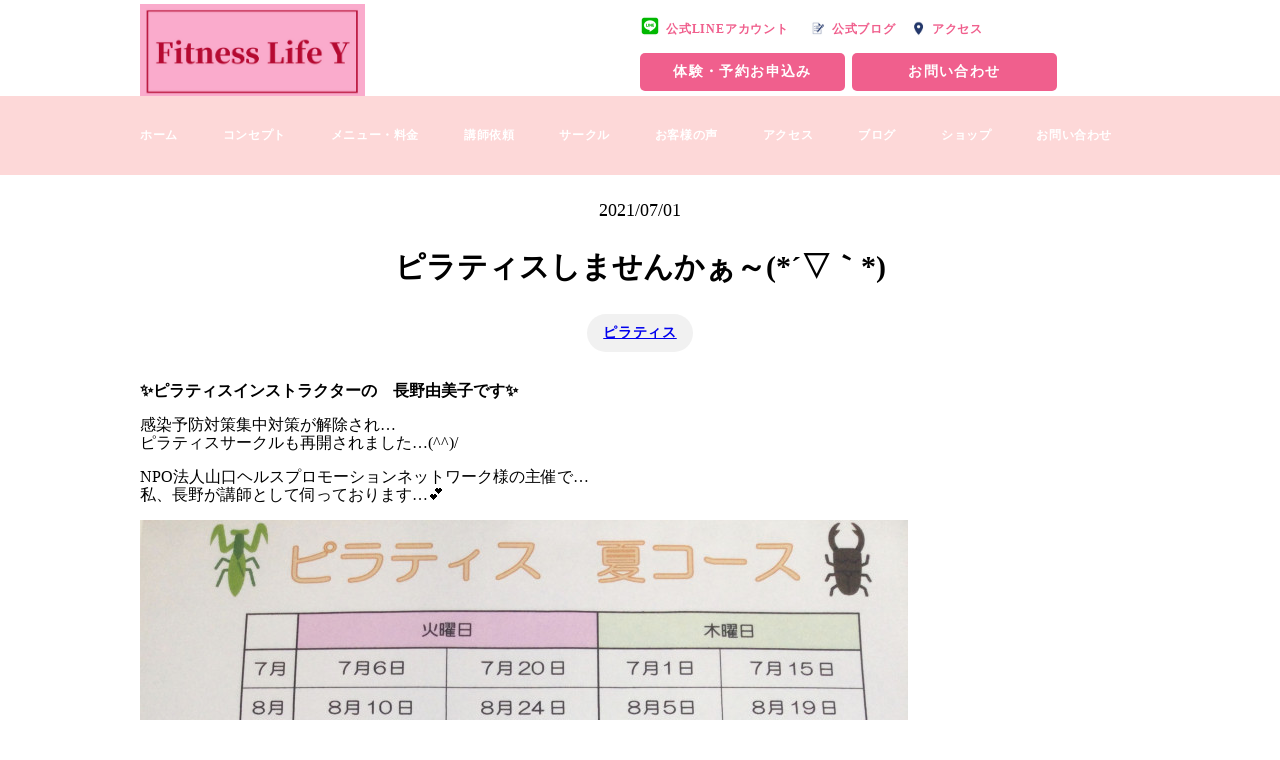

--- FILE ---
content_type: text/html; charset=UTF-8
request_url: https://fitnesslifey.net/2021/07/01/%E3%83%94%E3%83%A9%E3%83%86%E3%82%A3%E3%82%B9%E3%81%97%E3%81%BE%E3%81%9B%E3%82%93%E3%81%8B%E3%81%81%EF%BD%9E%E2%96%BD%EF%BD%80/
body_size: 10090
content:
<!DOCTYPE html>
<html lang="ja">

<head>
    <!-- Google tag (gtag.js) -->
    <script async src="https://www.googletagmanager.com/gtag/js?id=G-KCMP36BB0S"></script>
    <script>
     window.dataLayer = window.dataLayer || [];
     function gtag(){dataLayer.push(arguments);}
     gtag('js', new Date());
     gtag('config', 'G-KCMP36BB0S');
    </script>
    <meta charset="UTF-8">
    <meta name="description" content="">
    <meta name="keywords" content="">
    
    <meta http-equiv="X-UA-Compatible" content="IE=edge">
    <meta name="viewport" content="width=device-width, initial-scale=1.0">
        <meta property="og:image" content="" />
        <!-- favicon -->
    <link rel="icon" href="https://fitnesslifey.net/wp-content/themes/craft02_nagano/img/favicon.ico">
    <!-- css -->
    <link rel="stylesheet" href="https://unpkg.com/swiper@8/swiper-bundle.min.css" />
    <link rel="stylesheet" href="https://fitnesslifey.net/wp-content/themes/craft02_nagano/css/lib/normalize.css"/>
    <link rel="stylesheet" href="https://fitnesslifey.net/wp-content/themes/craft02_nagano/css/top.css" />
    <link rel="stylesheet" href="https://fitnesslifey.net/wp-content/themes/craft02_nagano/css/page.css" />
    <!-- js -->
    <script src="https://unpkg.com/swiper@8/swiper-bundle.min.js"></script>
    <!-- fonts -->
    <link rel="preconnect" href="https://fonts.googleapis.com">
    <link rel="preconnect" href="https://fonts.gstatic.com" crossorigin>
    <link
        href="https://fonts.googleapis.com/css2?family=M+PLUS+1:wght@400;500;700&family=M+PLUS+Rounded+1c:wght@300&family=Noto+Sans+JP:wght@400;500;700&display=swap"
        rel="stylesheet">
    <link rel="stylesheet" href="https://use.typekit.net/qgv4jgx.css">

    <!-- font awesome5 -->
    <link rel="stylesheet" href="https://cdnjs.cloudflare.com/ajax/libs/font-awesome/5.15.4/css/all.min.css"
        integrity="sha512-1ycn6IcaQQ40/MKBW2W4Rhis/DbILU74C1vSrLJxCq57o941Ym01SwNsOMqvEBFlcgUa6xLiPY/NS5R+E6ztJQ=="
        crossorigin="anonymous" referrerpolicy="no-referrer" />


		<!-- All in One SEO 4.3.6.1 - aioseo.com -->
		<title>ピラティスしませんかぁ～(*´▽｀*) - Fitness Life Y</title>
		<meta name="description" content="✨ピラティスインストラクターの 長野由美子です✨ 感染予防対策集中対策が解除され…" />
		<meta name="robots" content="max-image-preview:large" />
		<link rel="canonical" href="https://fitnesslifey.net/2021/07/01/%e3%83%94%e3%83%a9%e3%83%86%e3%82%a3%e3%82%b9%e3%81%97%e3%81%be%e3%81%9b%e3%82%93%e3%81%8b%e3%81%81%ef%bd%9e%e2%96%bd%ef%bd%80/" />
		<meta name="generator" content="All in One SEO (AIOSEO) 4.3.6.1 " />
		<meta property="og:locale" content="ja_JP" />
		<meta property="og:site_name" content="Fitness Life Y -" />
		<meta property="og:type" content="article" />
		<meta property="og:title" content="ピラティスしませんかぁ～(*´▽｀*) - Fitness Life Y" />
		<meta property="og:description" content="✨ピラティスインストラクターの 長野由美子です✨ 感染予防対策集中対策が解除され…" />
		<meta property="og:url" content="https://fitnesslifey.net/2021/07/01/%e3%83%94%e3%83%a9%e3%83%86%e3%82%a3%e3%82%b9%e3%81%97%e3%81%be%e3%81%9b%e3%82%93%e3%81%8b%e3%81%81%ef%bd%9e%e2%96%bd%ef%bd%80/" />
		<meta property="article:published_time" content="2021-07-01T09:58:54+00:00" />
		<meta property="article:modified_time" content="2021-07-01T09:58:54+00:00" />
		<meta name="twitter:card" content="summary_large_image" />
		<meta name="twitter:title" content="ピラティスしませんかぁ～(*´▽｀*) - Fitness Life Y" />
		<meta name="twitter:description" content="✨ピラティスインストラクターの 長野由美子です✨ 感染予防対策集中対策が解除され…" />
		<script type="application/ld+json" class="aioseo-schema">
			{"@context":"https:\/\/schema.org","@graph":[{"@type":"BlogPosting","@id":"https:\/\/fitnesslifey.net\/2021\/07\/01\/%e3%83%94%e3%83%a9%e3%83%86%e3%82%a3%e3%82%b9%e3%81%97%e3%81%be%e3%81%9b%e3%82%93%e3%81%8b%e3%81%81%ef%bd%9e%e2%96%bd%ef%bd%80\/#blogposting","name":"\u30d4\u30e9\u30c6\u30a3\u30b9\u3057\u307e\u305b\u3093\u304b\u3041\uff5e(*\u00b4\u25bd\uff40*) - Fitness Life Y","headline":"\u30d4\u30e9\u30c6\u30a3\u30b9\u3057\u307e\u305b\u3093\u304b\u3041\uff5e(*\u00b4\u25bd\uff40*)","author":{"@id":"https:\/\/fitnesslifey.net\/author\/nagano\/#author"},"publisher":{"@id":"https:\/\/fitnesslifey.net\/#person"},"image":{"@type":"ImageObject","url":23901},"datePublished":"2021-07-01T09:58:54+09:00","dateModified":"2021-07-01T09:58:54+09:00","inLanguage":"ja","mainEntityOfPage":{"@id":"https:\/\/fitnesslifey.net\/2021\/07\/01\/%e3%83%94%e3%83%a9%e3%83%86%e3%82%a3%e3%82%b9%e3%81%97%e3%81%be%e3%81%9b%e3%82%93%e3%81%8b%e3%81%81%ef%bd%9e%e2%96%bd%ef%bd%80\/#webpage"},"isPartOf":{"@id":"https:\/\/fitnesslifey.net\/2021\/07\/01\/%e3%83%94%e3%83%a9%e3%83%86%e3%82%a3%e3%82%b9%e3%81%97%e3%81%be%e3%81%9b%e3%82%93%e3%81%8b%e3%81%81%ef%bd%9e%e2%96%bd%ef%bd%80\/#webpage"},"articleSection":"\u30d4\u30e9\u30c6\u30a3\u30b9"},{"@type":"BreadcrumbList","@id":"https:\/\/fitnesslifey.net\/2021\/07\/01\/%e3%83%94%e3%83%a9%e3%83%86%e3%82%a3%e3%82%b9%e3%81%97%e3%81%be%e3%81%9b%e3%82%93%e3%81%8b%e3%81%81%ef%bd%9e%e2%96%bd%ef%bd%80\/#breadcrumblist","itemListElement":[{"@type":"ListItem","@id":"https:\/\/fitnesslifey.net\/#listItem","position":1,"item":{"@type":"WebPage","@id":"https:\/\/fitnesslifey.net\/","name":"\u30db\u30fc\u30e0","description":"\u5c71\u53e3\u770c\u5b87\u90e8\u5e02\u969b\u6ce2 \u30dc\u30c7\u30a3\u30b1\u30a2\u30b5\u30ed\u30f3 \u9577\u91ce\u7531\u7f8e\u5b50 \u30d5\u30a3\u30c3\u30c8\u30cd\u30b9\u30e9\u30a4\u30d5\u30ef\u30a4 \u8033\u3064\u307c \u75db\u307f\u6539\u5584 \u30d4\u30e9\u30c6\u30a3\u30b9 \u30ba\u30f3\u30d0","url":"https:\/\/fitnesslifey.net\/"},"nextItem":"https:\/\/fitnesslifey.net\/2021\/#listItem"},{"@type":"ListItem","@id":"https:\/\/fitnesslifey.net\/2021\/#listItem","position":2,"item":{"@type":"WebPage","@id":"https:\/\/fitnesslifey.net\/2021\/","name":"2021","url":"https:\/\/fitnesslifey.net\/2021\/"},"nextItem":"https:\/\/fitnesslifey.net\/2021\/07\/#listItem","previousItem":"https:\/\/fitnesslifey.net\/#listItem"},{"@type":"ListItem","@id":"https:\/\/fitnesslifey.net\/2021\/07\/#listItem","position":3,"item":{"@type":"WebPage","@id":"https:\/\/fitnesslifey.net\/2021\/07\/","name":"July","url":"https:\/\/fitnesslifey.net\/2021\/07\/"},"nextItem":"https:\/\/fitnesslifey.net\/2021\/07\/01\/#listItem","previousItem":"https:\/\/fitnesslifey.net\/2021\/#listItem"},{"@type":"ListItem","@id":"https:\/\/fitnesslifey.net\/2021\/07\/01\/#listItem","position":4,"item":{"@type":"WebPage","@id":"https:\/\/fitnesslifey.net\/2021\/07\/01\/","name":"1","url":"https:\/\/fitnesslifey.net\/2021\/07\/01\/"},"nextItem":"https:\/\/fitnesslifey.net\/2021\/07\/01\/%e3%83%94%e3%83%a9%e3%83%86%e3%82%a3%e3%82%b9%e3%81%97%e3%81%be%e3%81%9b%e3%82%93%e3%81%8b%e3%81%81%ef%bd%9e%e2%96%bd%ef%bd%80\/#listItem","previousItem":"https:\/\/fitnesslifey.net\/2021\/07\/#listItem"},{"@type":"ListItem","@id":"https:\/\/fitnesslifey.net\/2021\/07\/01\/%e3%83%94%e3%83%a9%e3%83%86%e3%82%a3%e3%82%b9%e3%81%97%e3%81%be%e3%81%9b%e3%82%93%e3%81%8b%e3%81%81%ef%bd%9e%e2%96%bd%ef%bd%80\/#listItem","position":5,"item":{"@type":"WebPage","@id":"https:\/\/fitnesslifey.net\/2021\/07\/01\/%e3%83%94%e3%83%a9%e3%83%86%e3%82%a3%e3%82%b9%e3%81%97%e3%81%be%e3%81%9b%e3%82%93%e3%81%8b%e3%81%81%ef%bd%9e%e2%96%bd%ef%bd%80\/","name":"\u30d4\u30e9\u30c6\u30a3\u30b9\u3057\u307e\u305b\u3093\u304b\u3041\uff5e(*\u00b4\u25bd\uff40*)","description":"\u2728\u30d4\u30e9\u30c6\u30a3\u30b9\u30a4\u30f3\u30b9\u30c8\u30e9\u30af\u30bf\u30fc\u306e \u9577\u91ce\u7531\u7f8e\u5b50\u3067\u3059\u2728 \u611f\u67d3\u4e88\u9632\u5bfe\u7b56\u96c6\u4e2d\u5bfe\u7b56\u304c\u89e3\u9664\u3055\u308c\u2026","url":"https:\/\/fitnesslifey.net\/2021\/07\/01\/%e3%83%94%e3%83%a9%e3%83%86%e3%82%a3%e3%82%b9%e3%81%97%e3%81%be%e3%81%9b%e3%82%93%e3%81%8b%e3%81%81%ef%bd%9e%e2%96%bd%ef%bd%80\/"},"previousItem":"https:\/\/fitnesslifey.net\/2021\/07\/01\/#listItem"}]},{"@type":"Person","@id":"https:\/\/fitnesslifey.net\/#person","name":"nagano","image":{"@type":"ImageObject","@id":"https:\/\/fitnesslifey.net\/2021\/07\/01\/%e3%83%94%e3%83%a9%e3%83%86%e3%82%a3%e3%82%b9%e3%81%97%e3%81%be%e3%81%9b%e3%82%93%e3%81%8b%e3%81%81%ef%bd%9e%e2%96%bd%ef%bd%80\/#personImage","url":"https:\/\/secure.gravatar.com\/avatar\/46489d0476cf5b5c8d98f5d7c794d347181638d451c51c24722624dd80cb4a3e?s=96&d=mm&r=g","width":96,"height":96,"caption":"nagano"}},{"@type":"Person","@id":"https:\/\/fitnesslifey.net\/author\/nagano\/#author","url":"https:\/\/fitnesslifey.net\/author\/nagano\/","name":"nagano","image":{"@type":"ImageObject","@id":"https:\/\/fitnesslifey.net\/2021\/07\/01\/%e3%83%94%e3%83%a9%e3%83%86%e3%82%a3%e3%82%b9%e3%81%97%e3%81%be%e3%81%9b%e3%82%93%e3%81%8b%e3%81%81%ef%bd%9e%e2%96%bd%ef%bd%80\/#authorImage","url":"https:\/\/secure.gravatar.com\/avatar\/46489d0476cf5b5c8d98f5d7c794d347181638d451c51c24722624dd80cb4a3e?s=96&d=mm&r=g","width":96,"height":96,"caption":"nagano"}},{"@type":"WebPage","@id":"https:\/\/fitnesslifey.net\/2021\/07\/01\/%e3%83%94%e3%83%a9%e3%83%86%e3%82%a3%e3%82%b9%e3%81%97%e3%81%be%e3%81%9b%e3%82%93%e3%81%8b%e3%81%81%ef%bd%9e%e2%96%bd%ef%bd%80\/#webpage","url":"https:\/\/fitnesslifey.net\/2021\/07\/01\/%e3%83%94%e3%83%a9%e3%83%86%e3%82%a3%e3%82%b9%e3%81%97%e3%81%be%e3%81%9b%e3%82%93%e3%81%8b%e3%81%81%ef%bd%9e%e2%96%bd%ef%bd%80\/","name":"\u30d4\u30e9\u30c6\u30a3\u30b9\u3057\u307e\u305b\u3093\u304b\u3041\uff5e(*\u00b4\u25bd\uff40*) - Fitness Life Y","description":"\u2728\u30d4\u30e9\u30c6\u30a3\u30b9\u30a4\u30f3\u30b9\u30c8\u30e9\u30af\u30bf\u30fc\u306e \u9577\u91ce\u7531\u7f8e\u5b50\u3067\u3059\u2728 \u611f\u67d3\u4e88\u9632\u5bfe\u7b56\u96c6\u4e2d\u5bfe\u7b56\u304c\u89e3\u9664\u3055\u308c\u2026","inLanguage":"ja","isPartOf":{"@id":"https:\/\/fitnesslifey.net\/#website"},"breadcrumb":{"@id":"https:\/\/fitnesslifey.net\/2021\/07\/01\/%e3%83%94%e3%83%a9%e3%83%86%e3%82%a3%e3%82%b9%e3%81%97%e3%81%be%e3%81%9b%e3%82%93%e3%81%8b%e3%81%81%ef%bd%9e%e2%96%bd%ef%bd%80\/#breadcrumblist"},"author":{"@id":"https:\/\/fitnesslifey.net\/author\/nagano\/#author"},"creator":{"@id":"https:\/\/fitnesslifey.net\/author\/nagano\/#author"},"image":{"@type":"ImageObject","url":23901,"@id":"https:\/\/fitnesslifey.net\/#mainImage"},"primaryImageOfPage":{"@id":"https:\/\/fitnesslifey.net\/2021\/07\/01\/%e3%83%94%e3%83%a9%e3%83%86%e3%82%a3%e3%82%b9%e3%81%97%e3%81%be%e3%81%9b%e3%82%93%e3%81%8b%e3%81%81%ef%bd%9e%e2%96%bd%ef%bd%80\/#mainImage"},"datePublished":"2021-07-01T09:58:54+09:00","dateModified":"2021-07-01T09:58:54+09:00"},{"@type":"WebSite","@id":"https:\/\/fitnesslifey.net\/#website","url":"https:\/\/fitnesslifey.net\/","name":"Fitness Life Y","inLanguage":"ja","publisher":{"@id":"https:\/\/fitnesslifey.net\/#person"}}]}
		</script>
		<!-- All in One SEO -->

<link rel="alternate" title="oEmbed (JSON)" type="application/json+oembed" href="https://fitnesslifey.net/wp-json/oembed/1.0/embed?url=https%3A%2F%2Ffitnesslifey.net%2F2021%2F07%2F01%2F%25e3%2583%2594%25e3%2583%25a9%25e3%2583%2586%25e3%2582%25a3%25e3%2582%25b9%25e3%2581%2597%25e3%2581%25be%25e3%2581%259b%25e3%2582%2593%25e3%2581%258b%25e3%2581%2581%25ef%25bd%259e%25e2%2596%25bd%25ef%25bd%2580%2F" />
<link rel="alternate" title="oEmbed (XML)" type="text/xml+oembed" href="https://fitnesslifey.net/wp-json/oembed/1.0/embed?url=https%3A%2F%2Ffitnesslifey.net%2F2021%2F07%2F01%2F%25e3%2583%2594%25e3%2583%25a9%25e3%2583%2586%25e3%2582%25a3%25e3%2582%25b9%25e3%2581%2597%25e3%2581%25be%25e3%2581%259b%25e3%2582%2593%25e3%2581%258b%25e3%2581%2581%25ef%25bd%259e%25e2%2596%25bd%25ef%25bd%2580%2F&#038;format=xml" />
<style id='wp-img-auto-sizes-contain-inline-css' type='text/css'>
img:is([sizes=auto i],[sizes^="auto," i]){contain-intrinsic-size:3000px 1500px}
/*# sourceURL=wp-img-auto-sizes-contain-inline-css */
</style>
<style id='wp-emoji-styles-inline-css' type='text/css'>

	img.wp-smiley, img.emoji {
		display: inline !important;
		border: none !important;
		box-shadow: none !important;
		height: 1em !important;
		width: 1em !important;
		margin: 0 0.07em !important;
		vertical-align: -0.1em !important;
		background: none !important;
		padding: 0 !important;
	}
/*# sourceURL=wp-emoji-styles-inline-css */
</style>
<style id='wp-block-library-inline-css' type='text/css'>
:root{--wp-block-synced-color:#7a00df;--wp-block-synced-color--rgb:122,0,223;--wp-bound-block-color:var(--wp-block-synced-color);--wp-editor-canvas-background:#ddd;--wp-admin-theme-color:#007cba;--wp-admin-theme-color--rgb:0,124,186;--wp-admin-theme-color-darker-10:#006ba1;--wp-admin-theme-color-darker-10--rgb:0,107,160.5;--wp-admin-theme-color-darker-20:#005a87;--wp-admin-theme-color-darker-20--rgb:0,90,135;--wp-admin-border-width-focus:2px}@media (min-resolution:192dpi){:root{--wp-admin-border-width-focus:1.5px}}.wp-element-button{cursor:pointer}:root .has-very-light-gray-background-color{background-color:#eee}:root .has-very-dark-gray-background-color{background-color:#313131}:root .has-very-light-gray-color{color:#eee}:root .has-very-dark-gray-color{color:#313131}:root .has-vivid-green-cyan-to-vivid-cyan-blue-gradient-background{background:linear-gradient(135deg,#00d084,#0693e3)}:root .has-purple-crush-gradient-background{background:linear-gradient(135deg,#34e2e4,#4721fb 50%,#ab1dfe)}:root .has-hazy-dawn-gradient-background{background:linear-gradient(135deg,#faaca8,#dad0ec)}:root .has-subdued-olive-gradient-background{background:linear-gradient(135deg,#fafae1,#67a671)}:root .has-atomic-cream-gradient-background{background:linear-gradient(135deg,#fdd79a,#004a59)}:root .has-nightshade-gradient-background{background:linear-gradient(135deg,#330968,#31cdcf)}:root .has-midnight-gradient-background{background:linear-gradient(135deg,#020381,#2874fc)}:root{--wp--preset--font-size--normal:16px;--wp--preset--font-size--huge:42px}.has-regular-font-size{font-size:1em}.has-larger-font-size{font-size:2.625em}.has-normal-font-size{font-size:var(--wp--preset--font-size--normal)}.has-huge-font-size{font-size:var(--wp--preset--font-size--huge)}.has-text-align-center{text-align:center}.has-text-align-left{text-align:left}.has-text-align-right{text-align:right}.has-fit-text{white-space:nowrap!important}#end-resizable-editor-section{display:none}.aligncenter{clear:both}.items-justified-left{justify-content:flex-start}.items-justified-center{justify-content:center}.items-justified-right{justify-content:flex-end}.items-justified-space-between{justify-content:space-between}.screen-reader-text{border:0;clip-path:inset(50%);height:1px;margin:-1px;overflow:hidden;padding:0;position:absolute;width:1px;word-wrap:normal!important}.screen-reader-text:focus{background-color:#ddd;clip-path:none;color:#444;display:block;font-size:1em;height:auto;left:5px;line-height:normal;padding:15px 23px 14px;text-decoration:none;top:5px;width:auto;z-index:100000}html :where(.has-border-color){border-style:solid}html :where([style*=border-top-color]){border-top-style:solid}html :where([style*=border-right-color]){border-right-style:solid}html :where([style*=border-bottom-color]){border-bottom-style:solid}html :where([style*=border-left-color]){border-left-style:solid}html :where([style*=border-width]){border-style:solid}html :where([style*=border-top-width]){border-top-style:solid}html :where([style*=border-right-width]){border-right-style:solid}html :where([style*=border-bottom-width]){border-bottom-style:solid}html :where([style*=border-left-width]){border-left-style:solid}html :where(img[class*=wp-image-]){height:auto;max-width:100%}:where(figure){margin:0 0 1em}html :where(.is-position-sticky){--wp-admin--admin-bar--position-offset:var(--wp-admin--admin-bar--height,0px)}@media screen and (max-width:600px){html :where(.is-position-sticky){--wp-admin--admin-bar--position-offset:0px}}

/*# sourceURL=wp-block-library-inline-css */
</style><style id='global-styles-inline-css' type='text/css'>
:root{--wp--preset--aspect-ratio--square: 1;--wp--preset--aspect-ratio--4-3: 4/3;--wp--preset--aspect-ratio--3-4: 3/4;--wp--preset--aspect-ratio--3-2: 3/2;--wp--preset--aspect-ratio--2-3: 2/3;--wp--preset--aspect-ratio--16-9: 16/9;--wp--preset--aspect-ratio--9-16: 9/16;--wp--preset--color--black: #000000;--wp--preset--color--cyan-bluish-gray: #abb8c3;--wp--preset--color--white: #ffffff;--wp--preset--color--pale-pink: #f78da7;--wp--preset--color--vivid-red: #cf2e2e;--wp--preset--color--luminous-vivid-orange: #ff6900;--wp--preset--color--luminous-vivid-amber: #fcb900;--wp--preset--color--light-green-cyan: #7bdcb5;--wp--preset--color--vivid-green-cyan: #00d084;--wp--preset--color--pale-cyan-blue: #8ed1fc;--wp--preset--color--vivid-cyan-blue: #0693e3;--wp--preset--color--vivid-purple: #9b51e0;--wp--preset--gradient--vivid-cyan-blue-to-vivid-purple: linear-gradient(135deg,rgb(6,147,227) 0%,rgb(155,81,224) 100%);--wp--preset--gradient--light-green-cyan-to-vivid-green-cyan: linear-gradient(135deg,rgb(122,220,180) 0%,rgb(0,208,130) 100%);--wp--preset--gradient--luminous-vivid-amber-to-luminous-vivid-orange: linear-gradient(135deg,rgb(252,185,0) 0%,rgb(255,105,0) 100%);--wp--preset--gradient--luminous-vivid-orange-to-vivid-red: linear-gradient(135deg,rgb(255,105,0) 0%,rgb(207,46,46) 100%);--wp--preset--gradient--very-light-gray-to-cyan-bluish-gray: linear-gradient(135deg,rgb(238,238,238) 0%,rgb(169,184,195) 100%);--wp--preset--gradient--cool-to-warm-spectrum: linear-gradient(135deg,rgb(74,234,220) 0%,rgb(151,120,209) 20%,rgb(207,42,186) 40%,rgb(238,44,130) 60%,rgb(251,105,98) 80%,rgb(254,248,76) 100%);--wp--preset--gradient--blush-light-purple: linear-gradient(135deg,rgb(255,206,236) 0%,rgb(152,150,240) 100%);--wp--preset--gradient--blush-bordeaux: linear-gradient(135deg,rgb(254,205,165) 0%,rgb(254,45,45) 50%,rgb(107,0,62) 100%);--wp--preset--gradient--luminous-dusk: linear-gradient(135deg,rgb(255,203,112) 0%,rgb(199,81,192) 50%,rgb(65,88,208) 100%);--wp--preset--gradient--pale-ocean: linear-gradient(135deg,rgb(255,245,203) 0%,rgb(182,227,212) 50%,rgb(51,167,181) 100%);--wp--preset--gradient--electric-grass: linear-gradient(135deg,rgb(202,248,128) 0%,rgb(113,206,126) 100%);--wp--preset--gradient--midnight: linear-gradient(135deg,rgb(2,3,129) 0%,rgb(40,116,252) 100%);--wp--preset--font-size--small: 13px;--wp--preset--font-size--medium: 20px;--wp--preset--font-size--large: 36px;--wp--preset--font-size--x-large: 42px;--wp--preset--spacing--20: 0.44rem;--wp--preset--spacing--30: 0.67rem;--wp--preset--spacing--40: 1rem;--wp--preset--spacing--50: 1.5rem;--wp--preset--spacing--60: 2.25rem;--wp--preset--spacing--70: 3.38rem;--wp--preset--spacing--80: 5.06rem;--wp--preset--shadow--natural: 6px 6px 9px rgba(0, 0, 0, 0.2);--wp--preset--shadow--deep: 12px 12px 50px rgba(0, 0, 0, 0.4);--wp--preset--shadow--sharp: 6px 6px 0px rgba(0, 0, 0, 0.2);--wp--preset--shadow--outlined: 6px 6px 0px -3px rgb(255, 255, 255), 6px 6px rgb(0, 0, 0);--wp--preset--shadow--crisp: 6px 6px 0px rgb(0, 0, 0);}:where(.is-layout-flex){gap: 0.5em;}:where(.is-layout-grid){gap: 0.5em;}body .is-layout-flex{display: flex;}.is-layout-flex{flex-wrap: wrap;align-items: center;}.is-layout-flex > :is(*, div){margin: 0;}body .is-layout-grid{display: grid;}.is-layout-grid > :is(*, div){margin: 0;}:where(.wp-block-columns.is-layout-flex){gap: 2em;}:where(.wp-block-columns.is-layout-grid){gap: 2em;}:where(.wp-block-post-template.is-layout-flex){gap: 1.25em;}:where(.wp-block-post-template.is-layout-grid){gap: 1.25em;}.has-black-color{color: var(--wp--preset--color--black) !important;}.has-cyan-bluish-gray-color{color: var(--wp--preset--color--cyan-bluish-gray) !important;}.has-white-color{color: var(--wp--preset--color--white) !important;}.has-pale-pink-color{color: var(--wp--preset--color--pale-pink) !important;}.has-vivid-red-color{color: var(--wp--preset--color--vivid-red) !important;}.has-luminous-vivid-orange-color{color: var(--wp--preset--color--luminous-vivid-orange) !important;}.has-luminous-vivid-amber-color{color: var(--wp--preset--color--luminous-vivid-amber) !important;}.has-light-green-cyan-color{color: var(--wp--preset--color--light-green-cyan) !important;}.has-vivid-green-cyan-color{color: var(--wp--preset--color--vivid-green-cyan) !important;}.has-pale-cyan-blue-color{color: var(--wp--preset--color--pale-cyan-blue) !important;}.has-vivid-cyan-blue-color{color: var(--wp--preset--color--vivid-cyan-blue) !important;}.has-vivid-purple-color{color: var(--wp--preset--color--vivid-purple) !important;}.has-black-background-color{background-color: var(--wp--preset--color--black) !important;}.has-cyan-bluish-gray-background-color{background-color: var(--wp--preset--color--cyan-bluish-gray) !important;}.has-white-background-color{background-color: var(--wp--preset--color--white) !important;}.has-pale-pink-background-color{background-color: var(--wp--preset--color--pale-pink) !important;}.has-vivid-red-background-color{background-color: var(--wp--preset--color--vivid-red) !important;}.has-luminous-vivid-orange-background-color{background-color: var(--wp--preset--color--luminous-vivid-orange) !important;}.has-luminous-vivid-amber-background-color{background-color: var(--wp--preset--color--luminous-vivid-amber) !important;}.has-light-green-cyan-background-color{background-color: var(--wp--preset--color--light-green-cyan) !important;}.has-vivid-green-cyan-background-color{background-color: var(--wp--preset--color--vivid-green-cyan) !important;}.has-pale-cyan-blue-background-color{background-color: var(--wp--preset--color--pale-cyan-blue) !important;}.has-vivid-cyan-blue-background-color{background-color: var(--wp--preset--color--vivid-cyan-blue) !important;}.has-vivid-purple-background-color{background-color: var(--wp--preset--color--vivid-purple) !important;}.has-black-border-color{border-color: var(--wp--preset--color--black) !important;}.has-cyan-bluish-gray-border-color{border-color: var(--wp--preset--color--cyan-bluish-gray) !important;}.has-white-border-color{border-color: var(--wp--preset--color--white) !important;}.has-pale-pink-border-color{border-color: var(--wp--preset--color--pale-pink) !important;}.has-vivid-red-border-color{border-color: var(--wp--preset--color--vivid-red) !important;}.has-luminous-vivid-orange-border-color{border-color: var(--wp--preset--color--luminous-vivid-orange) !important;}.has-luminous-vivid-amber-border-color{border-color: var(--wp--preset--color--luminous-vivid-amber) !important;}.has-light-green-cyan-border-color{border-color: var(--wp--preset--color--light-green-cyan) !important;}.has-vivid-green-cyan-border-color{border-color: var(--wp--preset--color--vivid-green-cyan) !important;}.has-pale-cyan-blue-border-color{border-color: var(--wp--preset--color--pale-cyan-blue) !important;}.has-vivid-cyan-blue-border-color{border-color: var(--wp--preset--color--vivid-cyan-blue) !important;}.has-vivid-purple-border-color{border-color: var(--wp--preset--color--vivid-purple) !important;}.has-vivid-cyan-blue-to-vivid-purple-gradient-background{background: var(--wp--preset--gradient--vivid-cyan-blue-to-vivid-purple) !important;}.has-light-green-cyan-to-vivid-green-cyan-gradient-background{background: var(--wp--preset--gradient--light-green-cyan-to-vivid-green-cyan) !important;}.has-luminous-vivid-amber-to-luminous-vivid-orange-gradient-background{background: var(--wp--preset--gradient--luminous-vivid-amber-to-luminous-vivid-orange) !important;}.has-luminous-vivid-orange-to-vivid-red-gradient-background{background: var(--wp--preset--gradient--luminous-vivid-orange-to-vivid-red) !important;}.has-very-light-gray-to-cyan-bluish-gray-gradient-background{background: var(--wp--preset--gradient--very-light-gray-to-cyan-bluish-gray) !important;}.has-cool-to-warm-spectrum-gradient-background{background: var(--wp--preset--gradient--cool-to-warm-spectrum) !important;}.has-blush-light-purple-gradient-background{background: var(--wp--preset--gradient--blush-light-purple) !important;}.has-blush-bordeaux-gradient-background{background: var(--wp--preset--gradient--blush-bordeaux) !important;}.has-luminous-dusk-gradient-background{background: var(--wp--preset--gradient--luminous-dusk) !important;}.has-pale-ocean-gradient-background{background: var(--wp--preset--gradient--pale-ocean) !important;}.has-electric-grass-gradient-background{background: var(--wp--preset--gradient--electric-grass) !important;}.has-midnight-gradient-background{background: var(--wp--preset--gradient--midnight) !important;}.has-small-font-size{font-size: var(--wp--preset--font-size--small) !important;}.has-medium-font-size{font-size: var(--wp--preset--font-size--medium) !important;}.has-large-font-size{font-size: var(--wp--preset--font-size--large) !important;}.has-x-large-font-size{font-size: var(--wp--preset--font-size--x-large) !important;}
/*# sourceURL=global-styles-inline-css */
</style>

<style id='classic-theme-styles-inline-css' type='text/css'>
/*! This file is auto-generated */
.wp-block-button__link{color:#fff;background-color:#32373c;border-radius:9999px;box-shadow:none;text-decoration:none;padding:calc(.667em + 2px) calc(1.333em + 2px);font-size:1.125em}.wp-block-file__button{background:#32373c;color:#fff;text-decoration:none}
/*# sourceURL=/wp-includes/css/classic-themes.min.css */
</style>
<link rel='stylesheet' id='wp-pagenavi-css' href='https://fitnesslifey.net/wp-content/plugins/wp-pagenavi/pagenavi-css.css?ver=2.70' type='text/css' media='all' />
<link rel="https://api.w.org/" href="https://fitnesslifey.net/wp-json/" /><link rel="alternate" title="JSON" type="application/json" href="https://fitnesslifey.net/wp-json/wp/v2/posts/23900" /><link rel="EditURI" type="application/rsd+xml" title="RSD" href="https://fitnesslifey.net/xmlrpc.php?rsd" />
<meta name="generator" content="WordPress 6.9" />
<link rel='shortlink' href='https://fitnesslifey.net/?p=23900' />
<style type="text/css"></style></head>

<body class="wp-singular post-template-default single single-post postid-23900 single-format-standard wp-theme-craft02_nagano">
    <header id="header">
        <div class="headerWrap">
            <div class="headerNavigation">
                <div class="logo"><a href="https://fitnesslifey.net"><img src="https://fitnesslifey.net/wp-content/themes/craft02_nagano/img/logo.png" alt="ロゴ"></a></div>
                <!-- <div class="logo"><a href="#"><img src="../img/logo-header.png"></a></div> -->
                <div class="headerNavWrap">
                    <div class="upperNav">
                        <ul>
                            <li class="line"><a href="https://lin.ee/jU3AH9u">公式LINEアカウント</a></li>
                            <li class="blog"><a href="https://fitnesslifey.net/blogs">公式ブログ</a></li>
                            <li class="access"><a href="https://fitnesslifey.net/access">アクセス</a></li>
                        </ul>
                    </div>
                    <div class="underNav">
                        <ul>
                            <li class="topBtn"><a href="https://lin.ee/jU3AH9u">体験・予約お申込み</a></li>
                            <li class="topBtn"><a href="https://fitnesslifey.net/contact">お問い合わせ</a></li>
                        </ul>
                    </div>
                </div>
                <div class="sp">
                 <div class="sp-menu">
                    <div id="nav">
                        <div class="top">
                                                    <ul>
                                                          <li><a href="https://fitnesslifey.net/">ホーム</a></li>
                                                          <li><a href="https://fitnesslifey.net/concept/">コンセプト</a></li>
                                                          <li><a href="https://fitnesslifey.net/menu/">メニュー・料金</a></li>
                                                          <li><a href="https://fitnesslifey.net/reserve/">予約表</a></li>
                                                          <li><a href="https://fitnesslifey.net/school/">耳つぼケアスクール</a></li>
                                                          <li><a href="https://fitnesslifey.net/review/">耳つぼスクール受講生の声</a></li>
                                                          <li><a href="https://fitnesslifey.net/seminar/">講師依頼</a></li>
                                                          <li><a href="https://fitnesslifey.net/circle/">サークル</a></li>
                                                          <li><a href="https://fitnesslifey.net/voice/">お客様の声</a></li>
                                                          <li><a href="https://fitnesslifey.net/access/">アクセス</a></li>
                                                          <li><a href="https://fitnesslifey.net/blogs/">ブログ</a></li>
                                                          <li><a href="https://flynagano.base.shop/">ショップ</a></li>
                                                          <li><a href="https://fitnesslifey.net/contact/">お問い合わせ</a></li>
                                                        </ul>
                        </div>
                        <div class="underNavSp">
                         <ul>
                            <li class="line"><a href="https://lin.ee/jU3AH9u">LINE</a></li>
                            <li class="blog"><a href="https://fitnesslifey.net/blogs">ブログ</a></li>
                            <li class="access"><a href="https://fitnesslifey.net/access">アクセス</a></li>
                         </ul>
                        </div>
                    </div>
                    <div class="menu">
                        <span></span>
                        <span></span>
                        <span></span>
                    </div>
                 </div>
                </div>
            </div>
        </div>
    </header>
    <nav class="nav">
                <div class="globalNav">
        <ul class="innerBase">
            <li class="have_child"><a href="https://fitnesslifey.net/">ホーム</a><span></span></li><li class="have_child"><a href="https://fitnesslifey.net/concept/">コンセプト</a><span></span></li><li class="have_child"><a href="https://fitnesslifey.net/menu/">メニュー・料金</a><span></span><ul class="sub-menu"><li><a href="https://fitnesslifey.net/reserve/">予約表</a><span></span></li><li><a href="https://fitnesslifey.net/school/">耳つぼケアスクール</a><span></span></li><li><a href="https://fitnesslifey.net/review/">耳つぼスクール受講生の声</a><span></span></li></ul></li><li class="have_child"><a href="https://fitnesslifey.net/seminar/">講師依頼</a><span></span></li><li class="have_child"><a href="https://fitnesslifey.net/circle/">サークル</a><span></span></li><li class="have_child"><a href="https://fitnesslifey.net/voice/">お客様の声</a><span></span></li><li class="have_child"><a href="https://fitnesslifey.net/access/">アクセス</a><span></span></li><li class="have_child"><a href="https://fitnesslifey.net/blogs/">ブログ</a><span></span></li><li class="have_child"><a href="https://flynagano.base.shop/">ショップ</a><span></span></li><li class="have_child"><a href="https://fitnesslifey.net/contact/">お問い合わせ</a><span></span></li>            </ul>
        </div>
    </nav>

<div id="container">
        <section class="singleContents">
            <div class="innerBase">
                <div class="infoBox">
                    <p class="date">2021/07/01</p>
                    <h3>ピラティスしませんかぁ～(*´▽｀*)</h3>
                    <ul class="post-categories">
	<li><a href="https://fitnesslifey.net/category/%e3%83%94%e3%83%a9%e3%83%86%e3%82%b9/" rel="category tag">ピラティス</a></li></ul>                </div>
                <div class="pageSingleContents">
                 <p><span style="font-size: 20px"><strong></p>
<p>&#x2728;ピラティスインストラクターの　長野由美子です&#x2728;</strong></span></p>
<p>感染予防対策集中対策が解除され…<br />
ピラティスサークルも再開されました…(^^)/</p>
<p>NPO法人山口ヘルスプロモーションネットワーク様の主催で…<br />
私、長野が講師として伺っております…&#x1f495;</p>
<p><img loading="lazy" decoding="async" class="alignnone size-full wp-image-23901" src="https://yumeblo.jp/fly/wp-content/uploads/sites/13/2021/07/7490d328e49044cc0d7bd675e0aca991.jpg" alt="" width="768" height="1024" /></p>
<p>ただいま、参加者募集中ですが…<br />
木曜日コースは満員で、<span style="color: #ff6600"><strong>火曜日コースを募集中</strong></span>です&#x2763;</p>
<p>初めての方でもご参加頂けます…<br />
お気軽にお問い合わせくださいね～ヽ(^。^)ノ</p>
<p><span style="color: #ff0000">【お問い合わせ・お申込み】</span><br />
NPO法人山口ヘルスプロモーションネットワーク　長谷（0836-65-3260）</p>
<p>ピラティスは<span style="color: #ff00ff"><strong>『パーソナルサロンfly』</strong></span>でも受講できます。</p>
<blockquote><p><span style="font-size: 20px"><a href="https://yumeblo.jp/fly/pilates">ピラティス</a></span></p>
<p>呼吸を意識して…<br />
代謝を上げて、脂肪燃焼、免疫力アップ…<br />
少人数レッスン　又は　オンラインレッスンも受付中！！</p></blockquote>
                </div>
                <div class="blogList">
                 <div class="roundLinkBtn">
                    <a href="https://fitnesslifey.net/blogs/"><span>公式ブログ一覧へ</span></a>
                 </div>
                </div>
            </div>
        </section>
</div>

<div class="sp-side-button">
 <a href="https://fitnesslifey.net/contact">
     <img src="https://fitnesslifey.net/wp-content/themes/craft02_nagano/img/mail-sp.png" alt="">
</a>
<a href="https://lin.ee/jU3AH9u">
    <img src="https://fitnesslifey.net/wp-content/themes/craft02_nagano/img/line-sp.png">
</a>
</div>
<footer>
        <div class="footerUpper">
            <div class="innerBase">
                <div class="experienceBlock">
                    <p>まずは体験コースから！</p>
                    <div class="applyBtn">
                        <a href="https://lin.ee/jU3AH9u">体験・予約お申込み</a>
                    </div>
                </div>
                <div class="wrapBlock">
                    <div class="leftBlock">
                        <dl class="tel">
                            <dt>お電話でのお問い合わせ</dt>
                            <dd><a href="tel:09031714381">090-3171-4381</a></dd>
                        </dl>
                    </div>
                    <div class="rightBlock">
                        <p>メールでのお問い合わせ</p>
                        <div class="applyBtn">
                            <a href="https://fitnesslifey.net/contact">お問い合わせ</a>
                        </div>
                    </div>
                </div>
            </div>
        </div>
        <div class="footerDown">
            <div class="innerBase">
                <div class="wrapBlock">
                    <div class="leftBox">
                        <div class="logo">
                            <img src="https://fitnesslifey.net/wp-content/themes/craft02_nagano/img/footer-logo.png" alt="フッターロゴ">
                            <!-- <img src="/img/footer_logo.png"> -->
                        </div>
                        <ul>
                            <li>住所:〒759-0207 山口県宇部市際波681-2</li>
                            <li>電話番号:090-3171-4381</li>
                        </ul>
                    </div>
                    <div class="rightBox">
                                            <ul class="gnav">
                                                      <li><a href="https://fitnesslifey.net/">ホーム</a></li>
                                                      <li><a href="https://fitnesslifey.net/concept/">コンセプト</a></li>
                                                      <li><a href="https://fitnesslifey.net/menu/">メニュー・料金</a></li>
                                                      <li><a href="https://fitnesslifey.net/reserve/">予約表</a></li>
                                                      <li><a href="https://fitnesslifey.net/school/">耳つぼケアスクール</a></li>
                                                      <li><a href="https://fitnesslifey.net/review/">耳つぼスクール受講生の声</a></li>
                                                      <li><a href="https://fitnesslifey.net/seminar/">講師依頼</a></li>
                                                      <li><a href="https://fitnesslifey.net/circle/">サークル</a></li>
                                                      <li><a href="https://fitnesslifey.net/voice/">お客様の声</a></li>
                                                      <li><a href="https://fitnesslifey.net/access/">アクセス</a></li>
                                                      <li><a href="https://fitnesslifey.net/blogs/">ブログ</a></li>
                                                      <li><a href="https://flynagano.base.shop/">ショップ</a></li>
                                                      <li><a href="https://fitnesslifey.net/contact/">お問い合わせ</a></li>
                                                </ul>
                    </div>
                </div>
            </div>
        </div>
    </footer>
    <script src="https://code.jquery.com/jquery-3.6.0.min.js"></script>
    <script type="text/javascript" src="https://fitnesslifey.net/wp-content/themes/craft02_nagano/js/swiper.js"></script>
    <script type="text/javascript" src="https://fitnesslifey.net/wp-content/themes/craft02_nagano/js/menu.js"></script>
    <script type="text/javascript" src="https://fitnesslifey.net/wp-content/themes/craft02_nagano/js/scroll.js"></script>
    <script type="speculationrules">
{"prefetch":[{"source":"document","where":{"and":[{"href_matches":"/*"},{"not":{"href_matches":["/wp-*.php","/wp-admin/*","/wp-content/uploads/*","/wp-content/*","/wp-content/plugins/*","/wp-content/themes/craft02_nagano/*","/*\\?(.+)"]}},{"not":{"selector_matches":"a[rel~=\"nofollow\"]"}},{"not":{"selector_matches":".no-prefetch, .no-prefetch a"}}]},"eagerness":"conservative"}]}
</script>
<script id="wp-emoji-settings" type="application/json">
{"baseUrl":"https://s.w.org/images/core/emoji/17.0.2/72x72/","ext":".png","svgUrl":"https://s.w.org/images/core/emoji/17.0.2/svg/","svgExt":".svg","source":{"concatemoji":"https://fitnesslifey.net/wp-includes/js/wp-emoji-release.min.js?ver=6.9"}}
</script>
<script type="module">
/* <![CDATA[ */
/*! This file is auto-generated */
const a=JSON.parse(document.getElementById("wp-emoji-settings").textContent),o=(window._wpemojiSettings=a,"wpEmojiSettingsSupports"),s=["flag","emoji"];function i(e){try{var t={supportTests:e,timestamp:(new Date).valueOf()};sessionStorage.setItem(o,JSON.stringify(t))}catch(e){}}function c(e,t,n){e.clearRect(0,0,e.canvas.width,e.canvas.height),e.fillText(t,0,0);t=new Uint32Array(e.getImageData(0,0,e.canvas.width,e.canvas.height).data);e.clearRect(0,0,e.canvas.width,e.canvas.height),e.fillText(n,0,0);const a=new Uint32Array(e.getImageData(0,0,e.canvas.width,e.canvas.height).data);return t.every((e,t)=>e===a[t])}function p(e,t){e.clearRect(0,0,e.canvas.width,e.canvas.height),e.fillText(t,0,0);var n=e.getImageData(16,16,1,1);for(let e=0;e<n.data.length;e++)if(0!==n.data[e])return!1;return!0}function u(e,t,n,a){switch(t){case"flag":return n(e,"\ud83c\udff3\ufe0f\u200d\u26a7\ufe0f","\ud83c\udff3\ufe0f\u200b\u26a7\ufe0f")?!1:!n(e,"\ud83c\udde8\ud83c\uddf6","\ud83c\udde8\u200b\ud83c\uddf6")&&!n(e,"\ud83c\udff4\udb40\udc67\udb40\udc62\udb40\udc65\udb40\udc6e\udb40\udc67\udb40\udc7f","\ud83c\udff4\u200b\udb40\udc67\u200b\udb40\udc62\u200b\udb40\udc65\u200b\udb40\udc6e\u200b\udb40\udc67\u200b\udb40\udc7f");case"emoji":return!a(e,"\ud83e\u1fac8")}return!1}function f(e,t,n,a){let r;const o=(r="undefined"!=typeof WorkerGlobalScope&&self instanceof WorkerGlobalScope?new OffscreenCanvas(300,150):document.createElement("canvas")).getContext("2d",{willReadFrequently:!0}),s=(o.textBaseline="top",o.font="600 32px Arial",{});return e.forEach(e=>{s[e]=t(o,e,n,a)}),s}function r(e){var t=document.createElement("script");t.src=e,t.defer=!0,document.head.appendChild(t)}a.supports={everything:!0,everythingExceptFlag:!0},new Promise(t=>{let n=function(){try{var e=JSON.parse(sessionStorage.getItem(o));if("object"==typeof e&&"number"==typeof e.timestamp&&(new Date).valueOf()<e.timestamp+604800&&"object"==typeof e.supportTests)return e.supportTests}catch(e){}return null}();if(!n){if("undefined"!=typeof Worker&&"undefined"!=typeof OffscreenCanvas&&"undefined"!=typeof URL&&URL.createObjectURL&&"undefined"!=typeof Blob)try{var e="postMessage("+f.toString()+"("+[JSON.stringify(s),u.toString(),c.toString(),p.toString()].join(",")+"));",a=new Blob([e],{type:"text/javascript"});const r=new Worker(URL.createObjectURL(a),{name:"wpTestEmojiSupports"});return void(r.onmessage=e=>{i(n=e.data),r.terminate(),t(n)})}catch(e){}i(n=f(s,u,c,p))}t(n)}).then(e=>{for(const n in e)a.supports[n]=e[n],a.supports.everything=a.supports.everything&&a.supports[n],"flag"!==n&&(a.supports.everythingExceptFlag=a.supports.everythingExceptFlag&&a.supports[n]);var t;a.supports.everythingExceptFlag=a.supports.everythingExceptFlag&&!a.supports.flag,a.supports.everything||((t=a.source||{}).concatemoji?r(t.concatemoji):t.wpemoji&&t.twemoji&&(r(t.twemoji),r(t.wpemoji)))});
//# sourceURL=https://fitnesslifey.net/wp-includes/js/wp-emoji-loader.min.js
/* ]]> */
</script>
</body>
</html>

--- FILE ---
content_type: text/css
request_url: https://fitnesslifey.net/wp-content/themes/craft02_nagano/css/top.css
body_size: 5573
content:
body {
    font-family: serif;
}

img {
    width: 100%;
}

ul {
    list-style: none;
    padding-left: 0;
}

dd {
    margin-left: 0;
}

.main .content09 .bannerArea .bannerItem {
    margin-top: 3%;
    margin-bottom: 5%;
}

/* PC */
@media screen and (min-width: 768px) {

    .headerNavigation .sp {
        display: none;
    }

    .have_child {
        position: relative;
    }

    .have_child .sub-menu {
        position: absolute;
        top: 76px;
        width: 190%;
        background: #ffbac9;
        -webkit-transition: .2s ease;
        transition: .2s ease;
        visibility: hidden;
        opacity: 0;
        padding-left: 0;
    }

    .have_child .sub-menu li {
        border-top: 1px solid #ffbac9;
        margin-left: 0;
        display: block;
    }

    li.have_child:hover ul.sub-menu {
        top: 50px;
        visibility: visible;
        opacity: 1;
    }

    .sp-side-button {
        display: none;
    }

    .mainImg {
        background: url(../img/main-header.png) no-repeat center;
        height: 592px;
        background-size: contain;
        margin-top: 175px;
    }

    .innerBase {
        margin: 0 auto;
        padding: 0 10px;
        width: 1000px;
    }

    .main .content09 .bannerArea {
        display: flex;
        justify-content: space-around;
    }

    .main .content09 .bannerArea .bannerItem {
        width: 45%;
    }

    .main .content01 .topInner {
        overflow: hidden;
        position: relative;
        margin: 64px auto 0;
        padding-bottom: 486px;
        max-width: 1280px;
    }

    .main .content01 .topInner .innerBase {
        position: relative;
    }

    .main .content01 .topInner .trainerImg {
        position: absolute;
        top: 0;
        left: -100px;
        width: 100%;
    }

    .main .content01 .topInner .trainerImg dl {
        position: absolute;
        right: 0;
        bottom: 0;
        padding-top: 26px;
        width: 149px;
        height: 112px;
        background: #fff;
        text-align: center;
    }

    .main .content01 .topInner .trainerImg dl dt {
        letter-spacing: .05em;
        font-size: 12px;
    }

    .main .content01 .topInner .trainerImg dl dd {
        margin-top: 3px;
        letter-spacing: .01em;
        font-size: 15px;
        font-weight: 700;
    }

    .main .content01 .topInner .trainerImg img {
        position: relative;
        width: 554px;
        height: auto;
    }

    .main .content01 .topInner .trainerImg .innerBox {
        position: relative;
        width: 554px;
    }

    .main .content01 .topInner .trainerImg .innerBox::before {
        content: "";
        position: absolute;
        bottom: -100px;
        left: -40px;
        display: block;
        width: 445px;
        height: 430px;
        background: #d5ebf3;
    }

    .main .content01 .topInner .txt {
        margin-left: auto;
        padding-top: 25px;
        width: 477px;
        text-align: left;
    }

    .main .content01 .topInner .txt .txtBox {
        margin-top: 10px;
        margin-left: 6px;
    }

    .main .content01 .topInner .txt .txtBox li {
        margin-bottom: 0;
        line-height: 32px;
        text-align: left;
        letter-spacing: .05em;
        font-size: 16px;
        position: relative;
        padding-left: 10px;
    }

    .main .content01 .topInner .txt .txtBox li::before {
        content: "";
        position: absolute;
        top: 0.8em;
        left: 0;
        display: block;
        border-radius: 50px;
        width: 4px;
        height: 4px;
        background: #343434;
    }

    .main .content01 .topInner .txt .linkBox {
        margin-top: 20px;
        text-align: right;
    }

    .main .content01 .topInner .txt .linkBox li {
        margin: 49px 110px 50px 24px;
    }

    .main .content02 .cf {
        margin-top: 43px;
        display: flex;
        justify-content: space-around;
        flex-wrap: nowrap;
        align-items: flex-end;
    }

    .main .content02 .recommend {
        position: relative;
        z-index: 0;
        float: left;
        border-radius: 10px;
        padding: 31px 50px 40px;
        width: 450px;
        background: #f7f7f7;
    }

    .main .content02 .recommend dt {
        position: relative;
        margin: 0 auto 22px;
        border-bottom: 1px solid #f2f2f2;
        padding-bottom: 6px;
        background: #f7f7f7;
        text-align: center;
        font-size: 22px;
        font-weight: 700;
        color: #F05F8D;
    }

    .main .content02 .recommend dt::before {
        content: "";
        position: absolute;
        top: 50%;
        right: 20px;
        bottom: 0;
        left: 20px;
        z-index: -1;
        margin: auto;
        -webkit-box-shadow: 0 5px 15px -5px rgb(0 0 0 / 30%);
        box-shadow: 0 5px 15px -5px rgb(0 0 0 / 30%);
        border-radius: 100px / 10px;
    }

    .main .content02 .recommend dd {
        font-size: 17px;
        font-weight: 700;
    }

    .main .content02 .recommend dd ul {
        margin-left: 17px;
    }

    .main .content02 .recommend dd ul li {
        position: relative;
        padding-left: 27px;
        white-space: nowrap;
    }

    .main .content02 .recommend dd ul li+li {
        margin-top: 11px;
    }

    .main .content02 .recommend dd ul li::before {
        content: "☑";
        position: absolute;
        top: 0.2em;
        left: 0;
        display: block;
        width: 20px;
        height: 20px;
    }

    .main .content02 .linkBox {
        float: right;
        margin-top: 27px;
        width: 400px;
        text-align: right;
    }

    .main .content03 ul {
        position: relative;
        z-index: 0;
        margin-top: 64px;
        display: flex;
        justify-content: space-between;
    }

    .main .content03 ul li {
        position: relative;
        border-radius: 10px;
        padding: 45px 19px 25px;
        width: 310px;
        background-color: #fff;
    }

    .main .content03 ul li::before {
        content: "";
        position: absolute;
        top: -28px;
        right: 0;
        left: 0;
        display: block;
        margin: auto;
        border-radius: 50%;
        width: 128px;
        height: 97px;
        background-repeat: no-repeat;
        background-position: top 23px center;
        background-image: url(../img/bg_img.png);
        background-color: #fff;
        background-size: 90px auto;
    }

    .main .content03 ul li+li {
        margin-left: 25px;
    }

    .main .content03 ul li dl {
        position: relative;
    }

    .main .content03 ul li dl dt {
        display: table;
        margin-bottom: 30px;
        width: 100%;
        height: 90px;
        line-height: 30px;
        text-align: center;
        letter-spacing: .02em;
        font-size: 18px;
        font-weight: 700;
        color: #F05F8D;
    }

    .main .content03 ul li dl dt span {
        display: table-cell;
        width: 100%;
        vertical-align: middle;
    }

    .main .content03 ul li dl dd {
        margin-top: 18px;
        margin-left: 0;
        line-height: 24px;
        text-align: justify;
        font-size: 16px;
    }

    .main .content03 ul li dl dd p {
        margin-top: 18px;
        margin-left: 0;
        line-height: 24px;
        text-align: left;
        font-size: 16px;
    }

    .main .content03 ul li dl dd img {
        width: 100%;
    }

    .main .content03 .applyBtn {
        margin: 0 auto;
        width: 400px;
        height: 64px;
        line-height: 64px;
        text-align: center;
    }

    .main .content03 .applyBtn a {
        display: block;
        border-radius: 5px;
        padding: 0 17px;
        background: #F05F8D;
        text-decoration: none;
        letter-spacing: .1em;
        font-size: 21px;
        font-weight: 700;
        color: #fff;
    }

    .main .content05 .voiceBox {
        margin: 45px 65px;
        border-radius: 10px;
        padding: 30px;
        background: #fff;
        display: flex;
        justify-content: space-around;
    }

    .main .content05 .voiceBox .img {
        width: 33%;
    }

    .main .content05 .voiceBox .img img {
        width: 70%;
        padding-left: 10%;
    }

    .main .content05 .voiceBox .txt {
        width: 55%;
    }

    .main .content05 .voiceBox .txt .details {
        border-bottom: 1px dashed #ffbac9;
        line-height: 26px;
        letter-spacing: .05em;
        font-size: 14px;
        color: #F05F8D;
    }

    .main .content05 .voiceBox .txt h4 {
        margin-top: 7px;
        line-height: 32px;
        letter-spacing: .05em;
        font-size: 19px;
        font-weight: 700;
        color: #F05F8D;
    }

    .main .content05 .voiceBox .txt p {
        line-height: 26px;
        text-align: justify;
        font-size: 16px;
    }

    .main .content05 .linkBtn {
        text-align: center;
    }

    .main .content06 .blogList {
        margin: 0 auto;
        padding: 0 10px;
        width: 1000px;
    }

    .main .content06 .blogList ul {
        display: flex;
        justify-content: flex-start;
        flex-wrap: wrap;
        position: relative;
    }

    .main .content06 .blogList ul .cardList {
        display: flex;
        flex-direction: column;
        width: 30%;
        margin-bottom: 3em;
        margin-right: 3%;
        padding: 1em;
        box-shadow: 0px 0px 4px #0003;
        position: relative;
        transition: ease 0.3s;
        box-sizing: border-box;
    }

    .main .content06 .blogList ul .cardList>a {
        position: absolute;
        top: 0;
        left: 0;
        width: 100%;
        height: 100%;
        z-index: 1;
    }

    .main .content06 .blogList ul .cardList figure {
        position: relative;
        overflow: hidden;
        border-radius: 0.2em;
    }

    .main .content06 .blogList ul .cardList img {
        width: 100%;
    }

    .main .content06 .blogList ul .cardList h3 {
        font-size: 2.0em;
    }

    .main .content06 .blogList .dateWrap .cat {
        display: flex;
        flex-wrap: wrap;
        justify-content: flex-start;
        margin-top: 0.5em;
        margin-bottom: 1.5em;
    }

    .main .content06 .blogList .dateWrap .cat .post-categories {
        display: flex;
        flex-wrap: wrap;
        justify-content: flex-start;
        padding: 0;
    }

    .main .content06 .blogList .dateWrap .cat a {
        display: flex;
        align-items: center;
        justify-content: center;
        flex-wrap: nowrap;
        width: fit-content;
        height: 2em;
        padding: 0 0.7em;
        font-size: 1.2em;
        font-weight: 500;
        color: #fff;
        background-color: #0E80AE;
        border-radius: 0.3em;
        margin: 0 0.4em 0.4em 0;
        position: relative;
        z-index: 2;
        transition: ease 0.3s;
    }

    .main .content06 .linkBtn {
        text-align: center;
    }

    .main .content07 .googleMap {
        margin-top: 37px;
        padding: 10px;
        width: 100%;
        height: 400px;
        background: #fff;
    }

    .main .content07 iframe {
        width: 100%;
    }

    .footerUpper {
        border-top: 1px solid #e1e1e1;
        padding: 110px 0 97px;
        background: #f1f1f1;
    }

    .footerUpper .experienceBlock p {
        margin-bottom: 11px;
        text-align: center;
        letter-spacing: .05em;
        font-size: 20px;
        font-weight: 700;
        color: #F05F8D;
    }

    .footerUpper .experienceBlock .applyBtn {
        margin: 0 auto;
        width: 400px;
        height: 64px;
        line-height: 64px;
        text-align: center;
    }

    .footerUpper .experienceBlock .applyBtn a {
        display: block;
        border-radius: 5px;
        padding: 0 17px;
        background: #F05F8D;
        text-decoration: none;
        letter-spacing: .1em;
        font-size: 21px;
        font-weight: 700;
        color: #fff;
    }

    .footerUpper .wrapBlock {
        margin-top: 47px;
        display: flex;
        justify-content: space-between;
    }

    .footerUpper .wrapBlock .leftBlock {
        border-right: 1px solid #F05F8D;
        padding-left: 84px;
        width: 629px;
    }

    .footerUpper .wrapBlock .leftBlock .tel {
        display: table;
        vertical-align: middle;
        letter-spacing: .01em;
    }

    .footerUpper .wrapBlock .leftBlock .tel dt {
        display: table-cell;
        padding-right: 42px;
        vertical-align: middle;
        font-size: 16px;
        font-weight: 700;
        color: #F05F8D;
    }

    .footerUpper .wrapBlock .leftBlock .tel dd {
        display: table-cell;
        line-height: 39px;
        vertical-align: middle;
        font-size: 33px;
        font-weight: 700;
        color: #F05F8D;
    }

    .footerUpper .wrapBlock .leftBlock .tel dd a {
        color: #F05F8D;
    }

    .footerUpper .wrapBlock .leftBlock .tel dd span {
        display: block;
        font-size: 16px;
    }

    .footerUpper .wrapBlock .leftBlock .attention {
        margin-top: 10px;
        line-height: 22px;
        letter-spacing: .07em;
        font-size: 13px;
        color: #F05F8D;
    }

    .footerUpper .wrapBlock .rightBlock {
        margin-top: 27px;
        padding-left: 58px;
        letter-spacing: .03em;
    }

    .footerUpper .wrapBlock .rightBlock p {
        margin-bottom: 13px;
        text-align: center;
        font-size: 16px;
        font-weight: 700;
        color: #F05F8D;
    }

    .footerUpper .wrapBlock .rightBlock .applyBtn {
        width: 200px;
        height: 43px;
        line-height: 43px;
        margin: 0 auto;
        text-align: center;
    }

    .footerUpper .wrapBlock .rightBlock .applyBtn a {
        display: block;
        border-radius: 5px;
        padding: 0 17px;
        background: #F05F8D;
        text-decoration: none;
        font-weight: 700;
        color: #fff;
        letter-spacing: .05em;
        font-size: 16px;
    }

    .footerUpper .snsList {
        display: flex;
        justify-content: space-around;
    }

    .footerUpper .snsList .snsArea {
        width: 10%;
    }

    .footerDown {
        padding: 118px 0 114px;
        background: #26314c;
        color: #fff;
    }

    .footerDown .wrapBlock {
        display: flex;
        justify-content: space-between;
    }

    .footerDown .wrapBlock .leftBox ul {
        letter-spacing: .03em;
    }

    .footerDown .wrapBlock .leftBox ul li {
        line-height: 2;
        font-size: 14px;
    }

    .footerDown .wrapBlock .leftBox ul li a {
        color: #fff;
    }

    .footerDown .wrapBlock .rightBox {
        display: flex;
        justify-content: space-between;
    }

    .footerDown .wrapBlock .rightBox .gnav:first-child {
        border-right: 1px solid #576179;
        padding-right: 34px;
    }

    .footerDown .wrapBlock .rightBox ul li {
        margin-bottom: 24px;
    }

    .footerDown .wrapBlock .rightBox ul li a {
        text-decoration: none;
        letter-spacing: .1em;
        font-size: 15px;
        font-weight: 700;
        color: #fff;
    }
}

#header {
    position: fixed;
    top: 0;
    z-index: 100;
    width: 100%;
    height: 96px;
    background: #fff;
}

.headerWrap {
    margin: 0 auto;
    padding: 0 10px;
    width: 1000px;
}

.headerNavigation {
    display: table;
    width: 100%;
    height: 96px;
}

.logo {
    display: table-cell;
    vertical-align: middle;
    width: 50%;
}

.logo img {
    width: 45%;
}

.headerNavWrap {
    display: table-cell;
    vertical-align: middle;
}

.upperNav {
    padding-right: 2px;
    letter-spacing: -.4em;
}

.upperNav li {
    display: inline-block;
    letter-spacing: .05em;
}

.upperNav li a {
    text-decoration: none;
    font-size: 12px;
    font-weight: 700;
    color: #F05F8D;
}

.upperNav li a::before {
    content: "";
    display: inline-block;
    margin-right: 6px;
    width: 20px;
    height: 20px;
    background-repeat: no-repeat;
    background-position: center center;
    background-image: url(../img/line-header.png);
    background-size: 20px 20px;
    vertical-align: -3px;
}

.upperNav li.blog a::before {
    width: 15px;
    height: 16px;
    background-image: url(../img/blog-header.png);
    background-size: 15px auto;
}

.upperNav li.access a::before {
    width: 15px;
    height: 16px;
    background-image: url(../img/access-header.png);
    background-size: 15px auto;
}

.blog {
    margin-left: 22px;
}

.access {
    margin-left: 15px;
}

.underNav {
    margin: 7px 0 6px;
    letter-spacing: -.4em;
}

.underNav li {
    display: inline-block;
    width: 205px;
    height: 38px;
    line-height: 38px;
    letter-spacing: normal;
}

.underNav li+li {
    margin-left: 7px;
}

.underNav li .topBtn {
    margin: 0 auto;
    text-align: center;
}

.underNav li a {
    display: block;
    border-radius: 5px;
    padding: 0;
    background: #F05F8D;
    text-decoration: none;
    letter-spacing: .1em;
    font-size: 14px;
    font-weight: 700;
    color: #fff;
    text-align: center;
}

.nav {
    position: fixed;
    top: 96px;
    z-index: 100;
    width: 100%;
    height: 79px;
    background: #fdd8d8;
    min-width: 1000px;
    margin: 0 auto;
    text-align: left;
}

.globalNav {
    position: relative;
}

.globalNav ul {
    letter-spacing: -.4em;
}

.globalNav ul li {
    display: inline-block;
    letter-spacing: normal;
}

.globalNav ul li+li {
    margin-left: 45px;
}

.globalNav ul li a {
    display: block;
    line-height: 79px;
    text-decoration: none;
    letter-spacing: .05em;
    font-size: 12px;
    font-weight: 700;
    color: #fff;
}

.mainImg h2 {
    top: auto;
    right: 10px;
    bottom: -26px;
    padding-top: 88px;
    width: 348px;
    height: 348px;
    background-position: left 5px center;
    background-color: #F05F8D;
    background-size: 260px auto;
    line-height: 58px;
    letter-spacing: .1em;
    font-size: 26px;
}

.mainImg .innerBasic {
    position: relative;
    width: auto;
    max-width: 1064px;
    height: 100%;
}

.mainImg .innerBasic h2 {
    position: absolute;
    right: 0;
    padding-top: 110px;
    letter-spacing: .05em;
    font-size: 24px;
    font-weight: 700;
    color: #fff;
    display: none;
}

.main {
    min-width: 1000px;
    min-height: 500px;
}

.main .border_title {
    margin-bottom: 34px;
    text-align: center;
    font-size: 28px;
    font-weight: 700;
}

.main .roundLinkBtn {
    position: relative;
    display: inline-block;
    margin: 49px 30px 50px 24px;
}

.main .roundLinkBtn a {
    position: relative;
    display: inline-block;
    padding-right: 30px;
    text-decoration: none;
    letter-spacing: .05em;
    font-size: 18px;
    font-weight: 700;
    color: #F05F8D;
}

.main .roundLinkBtn a span {
    position: relative;
    display: inline-block;
    border-bottom: 1px solid #F05F8D;
    line-height: 50px;
}

.main .roundLinkBtn a span::after {
    content: ">";
    position: absolute;
    display: inline-block;
    margin-left: 12px;
    width: 9px;
    height: 100%;
}

.main .roundLinkBtn a::before {
    content: "";
    position: absolute;
    top: -22px;
    right: -24px;
    bottom: 0;
    border-radius: 100%;
    width: 100px;
    height: 100px;
    background: #d5ebf3;
}

.main .border_title::after {
    content: "";
    display: block;
    margin: 0 auto;
    margin-top: 15px;
    width: 50px;
    height: 8px;
    background: #ffbac9;
}

.main .topMenu {
    border-bottom: 1px solid #d6e3e7;
    padding-top: 44px;
    padding-bottom: 42px;
    display: none;
}

.main .topMenu ul {
    text-align: center;
}

.main .topMenu ul li {
    display: inline-block;
    vertical-align: bottom;
}

.main .topMenu ul li:nth-child(2) {
    margin-left: 114px;
}

.main .topMenu ul li+li {
    margin-left: 149px;
}

.main .topMenu ul li a {
    display: inline-block;
    min-width: 146px;
    font-size: 20px;
    font-weight: 700;
    color: #F05F8D;
}

.main .topMenu ul li a::before {
    content: "";
    display: block;
    width: 100%;
    height: 150px;
    background-repeat: no-repeat;
    background-position: top center;
    background-image: url(../img/gym_training2.png);
    background-size: 146px auto;
}

.main .content01 {
    padding: 200px 0 0;
}

.main .content01 .sub-title {
    line-height: 32px;
    text-align: center;
    font-size: 20px;
}

.main .content01 p {
    line-height: 32px;
    font-size: 17px;
}

.main .content02 {
    padding: 114px 0 122px;
}

.main .content02 p {
    line-height: 32px;
    text-align: center;
    font-size: 20px;
}


.main .content03 {
    text-align: center;
    padding: 114px 0 122px;
}

.main .content03 p {
    line-height: 32px;
    text-align: center;
    font-size: 20px;
}

.main .content04 {
    padding: 114px 0 122px;
}

.main .content04 p {
    line-height: 32px;
    text-align: center;
    font-size: 20px;
}

.main .content04 .linkBtn {
    text-align: center;
    margin-top: 18px;
}

.main .content05 {
    padding: 114px 0 122px;
}

.main .content05 p {
    line-height: 32px;
    text-align: center;
    font-size: 20px;
}

.main .content06 {
    padding: 114px 0 122px;
}

.main .content06 p {
    line-height: 32px;
    text-align: center;
    font-size: 20px;
}

.main .content07 {
    padding: 114px 0 122px;
}

.main .content07 .linkBtn {
    text-align: center;
}

.bg_blue {
    background: #f0f8fb;
}

.bg_beige {
    background: #f9f8f0;
}

.swiper--wrapper {
    /* wrapperのサイズを調整 */
    width: 40%;
    height: 300px;
}

.swiper-slide {
    width: 100%;
    height: 100%;
}



/* スマホバージョン */

@media screen and (max-width: 767px) {

    .headerNavigation .sp {
        display: block;
    }

    header .sp-menu #nav {
        position: fixed;
        top: 0;
        right: 0;
        z-index: 10;
        width: 100%;
        opacity: 0;
        background-color: #fdd8d8;
        transition: all 0.3s ease-in-out;
        visibility: hidden;
    }

    header .sp-menu #nav .logo {
        height: 70px;
        display: flex;
        align-items: center;
        padding: 0 2em;
    }

    header .sp-menu #nav.active {
        right: 0;
        opacity: 1;
        -moz-transform: translateX(0);
        -webkit-transform: translateX(0);
        transform: translateX(0);
        visibility: visible;
        overflow: scroll;
      }
      header .sp-menu #nav .top {
        padding: 0 2em;
      }
      header .sp-menu #nav .top ul li {
        border-top: solid 1px #FFF;
        border-bottom: solid 1px #FFF;
      }
      header .sp-menu #nav .top ul li:first-child {
        border-top: solid 2px #FFF;
      }
      header .sp-menu #nav .top ul li:last-child {
        border-bottom: none;
      }
      header .sp-menu #nav .top ul li a {
        display: block;
        padding: 0.6em 0;
        text-align: center;
        color: #FFF;
        font-size: 1.2em;
        font-weight: 700;
        font-style: normal;
      }
      header .sp-menu #nav .top ul li a:hover {
        color: #666;
      }

    header .sp-menu .menu,
    header .sp-menu .menu span {
        display: inline-block;
        -webkit-transition: all .4s;
        transition: all .4s;
        box-sizing: border-box;
        border-color: transparent;
        background: transparent;
    }

    header .sp-menu .menu {
        position: fixed;
        top: 23px;
        right: 15px;
        width: 30px;
        height: 24px;
        z-index: 10;
        cursor: pointer;
    }

    header .sp-menu .menu span {
        position: absolute;
        left: 0;
        width: 100%;
        height: 2px;
        background-color: #fdd8d8;
        z-index: 10;
    }

    header .sp-menu .menu span:nth-of-type(1) {
        top: 0px;
    }

    header .sp-menu .menu span:nth-of-type(2) {
        top: 10px;
    }

    header .sp-menu .menu span:nth-of-type(3) {
        top: 20px;
    }

    header .sp-menu .menu.active span:nth-of-type(1) {
        -webkit-transform: translateY(10px) rotate(45deg);
        transform: translateY(10px) rotate(45deg);
        background-color: #FFF;
    }

    header .sp-menu .menu.active span:nth-of-type(2) {
        opacity: 0;
    }

    header .sp-menu .menu.active span:nth-of-type(3) {
        -webkit-transform: translateY(-10px) rotate(-45deg);
        transform: translateY(-10px) rotate(-45deg);
        background-color: #FFF;
    }

    header .sp .sp-menu #nav .underNavSp ul {
        display: flex;
        justify-content: space-around;
    }

    header .sp .sp-menu #nav .underNavSp ul li a {
        color: #FFF;
    }

    .sp-side-button {
        display: block;
        width: 16%;
        position: fixed;
        bottom: 0;
        right: 0;
        z-index: 30;
        opacity: 0;
        transition: 0.1s ease;
    }

    .sp-side-button.active {
        opacity: 1;
    }

    img {
        width: 100%;
    }

    #header {
        position: fixed;
        top: 0;
        z-index: 60;
        -webkit-box-shadow: 0 0 10px 0 rgb(0 0 0 / 10%);
        box-shadow: 0 0 10px 0 rgb(0 0 0 / 10%);
        width: 100%;
        height: 70px;
        background: #fff;
    }

    .headerNavWrap {
        display: none;
    }

    .logo img {
        width: 15%;
    }

    .nav {
        display: none;
    }

    .mainImg {
        background-image: url(../img/main-header-sp.png);
        height: 450px;
        background-repeat: no-repeat;
        background-position: center center;
        background-size: cover;
        background-size: contain;
        margin-top: 70px;
    }

    .mainImg .innerBasic h2 {
        top: auto;
        right: 30px;
        bottom: -133px;
        left: 30px;
        padding-top: 80px;
        width: auto;
        height: 315px;
        background-position: calc(50% - 34px) center;
        background-color: #F05F8D;
        background-size: 235px auto;
        line-height: 52px;
        letter-spacing: .01em;
        font-size: 26px;
    }

    .main {
        min-width: 100px;
    }

    .innerBase {
        margin: 0 auto;
        padding: 0 15px;
    }

    .main .content01 .topInner .trainerImg {
        width: 100%;
    }

    .main .content01 .topInner .trainerImg .innerBox {
        position: relative;
    }

    .main .content01 .topInner .trainerImg .innerBox::before {
        content: "";
        position: absolute;
        top: 60px;
        bottom: -45px;
        left: -15px;
        display: block;
        width: calc(100% + 30px);
        background: #d5ebf3;
    }

    .main .content01 .topInner .trainerImg img {
        position: relative;
    }

    .main .content01 .topInner .trainerImg dl {
        position: relative;
        padding: 14px 0 13px;
        width: 100%;
        background: #fff;
        text-align: center;
    }

    .main .content01 .topInner .trainerImg dl dt {
        display: inline-block;
        vertical-align: middle;
        letter-spacing: .05em;
        font-size: 12px;
    }

    .main .content01 .topInner .trainerImg dl dd {
        display: inline-block;
        vertical-align: middle;
        letter-spacing: .01em;
        font-size: 15px;
        font-weight: 700;
    }

    .main .content01 .topInner .txt {
        padding-top: 97px;
        text-align: left;
    }

    .main .content01 .topInner .txt .txtBox {
        margin-top: 10px;
    }

    .main .content01 .topInner .txt .txtBox li {
        position: relative;
        padding-left: 10px;
    }

    .main .content01 .topInner .txt .txtBox li::before {
        content: "";
        position: absolute;
        top: 0.8em;
        left: 0;
        display: block;
        border-radius: 50px;
        width: 4px;
        height: 4px;
        background: #343434;
    }

    .main .content01 .topInner .txt .linkBox {
        margin-top: 34px;
        text-align: right;
    }

    .main .content01 .topInner .txt .linkBox li {
        margin: 49px 50px 50px 24px;
    }

    .main .content02 .cf {
        margin-top: 43px;
    }

    .main .content02 .recommend {
        position: relative;
        z-index: 0;
        border-radius: 10px;
        padding: 31px 12px 62px;
        background: #f7f7f7;
    }

    .main .content02 .recommend dt {
        position: relative;
        margin: 0 auto 32px;
        border-bottom: 1px solid #f2f2f2;
        padding-bottom: 6px;
        background: #f7f7f7;
        text-align: center;
        font-size: 22px;
        font-weight: 700;
        color: #F05F8D;
    }

    .main .content02 .recommend dt::before {
        content: "";
        position: absolute;
        top: 50%;
        right: 0;
        bottom: 0;
        left: 0;
        z-index: -1;
        margin: auto;
        -webkit-box-shadow: 0 5px 15px -5px rgb(0 0 0 / 30%);
        box-shadow: 0 5px 15px -5px rgb(0 0 0 / 30%);
        border-radius: 100px / 10px;
    }

    .main .content02 .recommend dd {
        line-height: 32px;
        font-size: 17px;
        font-weight: 700;
        margin-left: 0px;
    }

    .main .content02 .recommend dd ul {
        margin: 0 22px;
        padding-left: 0px;
    }

    .main .content02 .recommend dd ul li {
        position: relative;
        padding-left: 30px;
    }

    .main .content02 .recommend dd ul li+li {
        margin-top: 16px;
    }

    .main .content02 .recommend dd ul li::before {
        content: "☑";
        position: absolute;
        top: 0.4em;
        left: 0;
        display: block;
        width: 20px;
        height: 20px;
    }

    .main .content02 .linkBox {
        margin-top: 27px;
        text-align: right;
    }

    .main .content03 ul {
        position: relative;
        z-index: 0;
        margin-top: 65px;
    }

    .main .content03 ul li {
        position: relative;
        border-radius: 10px;
        padding: 45px 20px 34px;
        background-color: #fff;
    }

    .main .content03 ul li::before {
        content: "";
        position: absolute;
        top: -28px;
        right: 0;
        left: 0;
        display: block;
        margin: auto;
        border-radius: 50%;
        width: 128px;
        height: 97px;
        background-repeat: no-repeat;
        background-position: top 23px center;
        background-image: url(../img/bg_img.png);
        background-color: #fff;
        background-size: 90px auto;
    }

    .main .content03 ul li+li {
        margin-top: 49px;
    }

    .main .content03 ul li dl {
        position: relative;
    }

    .main .content03 ul li dl dt {
        display: table;
        margin-bottom: 32px;
        width: 100%;
        height: 90px;
        line-height: 30px;
        text-align: center;
        letter-spacing: .02em;
        font-size: 19px;
        font-weight: 700;
        color: #F05F8D;
    }

    .main .content03 ul li dl dt span {
        display: table-cell;
        width: 100%;
        vertical-align: middle;
    }

    .main .content03 ul li dl dd {
        margin-top: 18px;
        line-height: 24px;
        text-align: justify;
        font-size: 16px;
    }

    .main .content03 ul li dl dd p {
        margin-top: 18px;
        margin-left: 0;
        line-height: 24px;
        text-align: left;
        font-size: 16px;
    }

    .main .content03 ul li dl dd img {
        width: 100%;
    }

    .main .content03 .applyBtn {
        margin: 0 auto;
        width: 345px;
        height: 64px;
        line-height: 64px;
        text-align: center;
    }

    .main .content03 .applyBtn a {
        display: block;
        border-radius: 5px;
        padding: 0 17px;
        background: #F05F8D;
        text-decoration: none;
        font-size: 21px;
        font-weight: 700;
        color: #fff;
    }

    .main .content05 .voiceBox {
        margin-top: 43px;
        border-radius: 10px;
        padding: 30px 30px 22px;
        background: #fff;
    }

    .main .content05 .voiceBox .img img {
        width: 100%;
    }

    .main .content05 .voiceBox .txt {
        padding-top: 34px;
        letter-spacing: .05em;
    }

    .main .content05 .voiceBox .txt .details {
        display: inline-block;
        border-bottom: 1px dashed #ffbac9;
        line-height: 26px;
        letter-spacing: .05em;
        font-size: 14px;
        color: #F05F8D;
    }

    .main .content05 .voiceBox .txt h4 {
        margin-top: 7px;
        line-height: 32px;
        letter-spacing: .05em;
        font-size: 19px;
        font-weight: 700;
        color: #F05F8D;
    }

    .main .content05 .voiceBox .txt p {
        line-height: 26px;
        text-align: justify;
        font-size: 16px;
    }

    .main .content05 .linkBtn {
        text-align: center;
    }

    .main .content06 .blogList ul .cardList {
        margin-bottom: 10%;
    }

    .main .content06 .blogList ul .cardList>a {
        position: absolute;
        top: 0;
        left: 0;
        width: 100%;
        height: 100%;
        z-index: 1;
    }

    .main .content06 .blogList ul .cardList h3 {
        font-size: 2.0em;
    }

    .main .content06 .blogList .dateWrap .cat {
        display: flex;
        flex-wrap: wrap;
        justify-content: flex-start;
        margin-top: 0.5em;
        margin-bottom: 1.5em;
    }

    .main .content06 .blogList .dateWrap .cat .post-categories {
        display: flex;
        flex-wrap: wrap;
        justify-content: flex-start;
        padding: 0;
    }

    .main .content06 .blogList .dateWrap .cat a {
        display: flex;
        align-items: center;
        justify-content: center;
        flex-wrap: nowrap;
        width: fit-content;
        height: 2em;
        padding: 0 0.7em;
        font-size: 1.2em;
        font-weight: 500;
        color: #fff;
        background-color: #0E80AE;
        border-radius: 0.3em;
        margin: 0 0.4em 0.4em 0;
        position: relative;
        z-index: 2;
        transition: ease 0.3s;
    }

    .main .content06 .linkBtn {
        text-align: center;
    }

    .main .content07 .googleMap {
        margin-top: 37px;
        padding: 10px;
        width: 100%;
        height: 350px;
        background: #fff;
    }

    .main .content07 iframe {
        width: 100%;
        height: 330px;
    }

    .footerUpper {
        border-top: 1px solid #e1e1e1;
        padding: 95px 0 81px;
        background: #f1f1f1;
    }

    .footerUpper .experienceBlock p {
        text-align: center;
        font-size: 20px;
        font-weight: 700;
        color: #F05F8D;
    }

    .footerUpper .experienceBlock .applyBtn {
        margin: 0 auto;
        width: 345px;
        height: 64px;
        line-height: 64px;
        text-align: center;
    }

    .footerUpper .experienceBlock .applyBtn a {
        display: block;
        border-radius: 5px;
        padding: 0 17px;
        background: #F05F8D;
        text-decoration: none;
        font-size: 21px;
        font-weight: 700;
        color: #fff;
    }

    .footerUpper .wrapBlock {
        margin-top: 56px;
    }

    .footerUpper .wrapBlock .leftBlock {
        width: 100%;
    }

    .footerUpper .wrapBlock .leftBlock .tel dt {
        display: block;
        text-align: center;
        letter-spacing: .01em;
        font-size: 16px;
        font-weight: 700;
        color: #F05F8D;
    }

    .footerUpper .wrapBlock .leftBlock .tel dd {
        display: block;
        margin-top: 5px;
        text-align: center;
        font-size: 33px;
        font-weight: 700;
    }

    .footerUpper .wrapBlock .leftBlock .tel dd a {
        display: inline-block;
        border-bottom: 1px solid #F05F8D;
        line-height: 1;
        letter-spacing: .01em;
        color: #F05F8D;
    }

    .footerUpper .wrapBlock .leftBlock .tel dd span {
        display: block;
        letter-spacing: .01em;
        font-size: 16px;
        color: #F05F8D;
    }

    .footerUpper .wrapBlock .leftBlock .attention {
        margin-top: 21px;
        line-height: 21px;
        letter-spacing: .04em;
        font-size: 13px;
        color: #F05F8D;
    }

    .footerUpper .wrapBlock .rightBlock {
        margin-top: 25px;
        border-top: 1px solid #F05F8D;
        padding-top: 30px;
    }

    .footerUpper .wrapBlock .rightBlock p {
        margin-bottom: 21px;
        text-align: center;
        letter-spacing: .01em;
        font-size: 16px;
        font-weight: 700;
        color: #F05F8D;
    }

    .footerUpper .wrapBlock .rightBlock .applyBtn {
        margin: 0 auto;
        text-align: center;
        width: 200px;
        height: 43px;
        line-height: 43px;
    }

    .footerUpper .wrapBlock .rightBlock .applyBtn a {
        display: block;
        border-radius: 5px;
        padding: 0 17px;
        background: #F05F8D;
        text-decoration: none;
        font-weight: 700;
        color: #fff;
        letter-spacing: .05em;
        font-size: 16px;
    }

    .footerUpper .snsList .snsArea {
        width: 40%;
        margin: auto;
    }

    .footerDown {
        padding: 67px 0 61px;
        background: #26314c;
        color: #fff;
    }

    .footerDown .wrapBlock .leftBox .logo {
        margin: 0 auto 30px;
    }

    .footerDown .wrapBlock .leftBox .logo img {
        width: 100%;
    }

    .footerDown .wrapBlock .leftBox ul {
        text-align: center;
    }

    .footerDown .wrapBlock .leftBox ul li {
        line-height: 2;
        letter-spacing: .01em;
        font-size: 14px;
    }

    .footerDown .wrapBlock .leftBox ul li a {
        color: #fff;
    }

    .footerDown .wrapBlock .rightBox {
        display: none;
    }

}

--- FILE ---
content_type: text/css
request_url: https://fitnesslifey.net/wp-content/themes/craft02_nagano/css/page.css
body_size: 2007
content:
.page-origin, #container {
    margin-top: 200px;
}

.page-origin h2 {
    font-size: 24px;
    padding: 25px;
    background-color: #fdd8d8;
    border-radius: 2px;
    color: #fff;
}

.page-origin h3 {
    border-left: 6px solid #777;
    border-right: 1px solid #ccc;
    border-top: 1px solid #ccc;
    border-bottom: 1px solid #ccc;
    font-size: 22px;
    padding: 6px 20px;
    border-color: #fdd8d8;
}

.page-origin h4 {
    border-bottom: 2px solid;
    border-color: #fdd8d8;
    font-size: 20px;
}

.page-origin img {
    width: auto;
}

.singleContents img {
    width: auto;
}

.aligncenter {
    display: block;
    margin-left: auto;
    margin-right: auto;
}

.alignright {
    float: right;
    margin-left: 1.5em;
}

.alignleft {
    float: left;
    margin-right: 1.5em;
}


.pageTopImg {
    background-image: url(../img/page-top-test.jpg);
    height: 592px;
    background-repeat: no-repeat;
    background-position: center center;
    background-size: cover;
}

.pageTopImg h2 {
    top: auto;
    right: 10px;
    bottom: -26px;
    padding-top: 88px;
    width: 348px;
    height: 348px;
    background-position: left 5px center;
    background-color: #24386b;
    background-size: 260px auto;
    line-height: 58px;
    letter-spacing: .1em;
    font-size: 26px;
}

.pageTopImg .innerBase {
    position: relative;
    width: auto;
    max-width: 1064px;
    height: 100%;
}

.pageTopImg .innerBase h2 {
    position: absolute;
    right: 0;
    padding-top: 110px;
    height: 250px;
    letter-spacing: .05em;
    font-size: 24px;
    font-weight: 700;
    color: #fff;
}

.trainerLead {
    padding: 70px 0 122px;
}

.trainerLead h3 {
    margin-bottom: 75px;
    text-align: center;
    letter-spacing: .07em;
    font-size: 30px;
    font-weight: 700;
}

.trainerLead .innerBase.vvv {
    display: flex;
    justify-content: space-around;
}

.trainerLead .innerBase.vvv .leftBox {
    width: 48%;
}

.trainerLead .innerBase.vvv .rightBox {
    width: 48%;
}

.trainerLead .innerBase.vvv .rightBox img {
    width: 460px;
}

.trainerLead .linkBox {
    margin-top: 21px;
    text-align: center;
}

.trainerLead .roundLinkBtn {
    position: relative;
    display: inline-block;
    margin: 49px 30px 50px 24px;
}

.trainerLead .roundLinkBtn a {
    position: relative;
    display: inline-block;
    padding-right: 30px;
    text-decoration: none;
    letter-spacing: .05em;
    font-size: 18px;
    font-weight: 700;
    color: #24386b;
}

.trainerLead .roundLinkBtn a span {
    position: relative;
    display: inline-block;
    border-bottom: 1px solid #24386b;
    line-height: 50px;
}

.trainerLead .roundLinkBtn a span::after {
    content: ">";
    position: absolute;
    display: inline-block;
    margin-left: 12px;
    width: 9px;
    height: 100%;
}

.trainerLead .roundLinkBtn a::before {
    content: "";
    position: absolute;
    top: -22px;
    right: -24px;
    bottom: 0;
    border-radius: 100%;
    width: 100px;
    height: 100px;
    background: #d5ebf3;
}

.trainerContents .border_title {
    margin-bottom: 34px;
    text-align: center;
    font-size: 28px;
    font-weight: 700;
}

.trainerContents .border_title::after {
    content: "";
    display: block;
    margin: 0 auto;
    margin-top: 15px;
    width: 50px;
    height: 8px;
    background: #38aed5;
}

.trainerContents h4 {
    margin-top: 57px;
    margin-bottom: 41px;
    line-height: 48px;
    text-align: center;
    letter-spacing: .01em;
    font-size: 30px;
    color: #38aed5;
}

.priceLead {
    padding: 70px 0 122px;
}

.priceLead h3 {
    text-align: center;
    font-size: 30px;
    font-weight: 700;
    margin-bottom: 27px;
    letter-spacing: .05em;
}

.priceLead p {
    line-height: 30px;
    text-align: center;
    font-size: 16px;
}

.priceLead ul {
    text-align: center;
}

.priceLead ul li {
    display: inline-block;
    vertical-align: bottom;
}

.priceLead ul li a {
    display: inline-block;
    min-width: 146px;
    font-size: 20px;
    font-weight: 700;
    color: #24386b;
}

.priceLead ul li a::before {
    content: "";
    display: block;
    width: 100%;
    height: 150px;
    background-repeat: no-repeat;
    background-position: top center;
    background-image: url(../img/gym_training2.png);
    background-size: 146px auto;
}

.priceList_01 {
    padding: 114px 0 122px;
}

.priceList_01 .border_title {
    margin-bottom: 34px;
    text-align: center;
    font-size: 28px;
    font-weight: 700;
}

.priceList_01 .border_title::after {
    content: "";
    display: block;
    margin: 0 auto;
    margin-top: 15px;
    width: 50px;
    height: 8px;
    background: #38aed5;
}

.priceList_01 p {
    line-height: 30px;
    text-align: center;
    font-size: 16px;
}

.priceList_01 .imgBox {
    display: flex;
    justify-content: space-around;
}

.priceList_01 .imgBox .leftBox {
    width: 50%;
}

.priceList_01 .imgBox .leftBox img {
    width: 100%;
}

.priceList_01 .imgBox .rightBox {
    width: 50%;
}

.priceList_01 .imgBox .rightBox img {
    width: 100%;
}

.priceList_01 .priceBox {
    margin-top: 40px;
    padding: 39px 90px 75px;
}

.priceList_01 .priceBox h4 {
    margin-bottom: 30px;
    text-align: center;
    font-size: 26px;
    font-weight: 700;
}

.priceList_01 .priceBox .priceInner {
    margin: 0 auto;
    margin-bottom: 60px;
    padding: 32px 6px 6px;
    width: 800px;
    background-color: #fff;
}

.priceList_01 .priceBox .priceInner .priceDetails {
    margin-bottom: 25px;
    text-align: center;
    font-size: 20px;
    font-weight: 700;
}

.priceList_01 .priceBox .priceInner .priceDetails span.price {
    font-size: 30px;
}

.priceList_01 .priceBox .priceInner .priceDetails span {
    font-size: 12px;
}

.priceList_01 .priceBox .applyBtn {
    margin: 0 auto;
    width: 400px;
    height: 64px;
    line-height: 64px;
    text-align: center;
}

.priceList_01 .priceBox .applyBtn a {
    display: block;
    border-radius: 5px;
    padding: 0 17px;
    background: #24386b;
    text-decoration: none;
    letter-spacing: .1em;
    font-size: 21px;
    font-weight: 700;
    color: #fff;
}

.voiceLead {
    padding: 70px 0 122px;
}

.voiceLead h3 {
    text-align: center;
    font-size: 30px;
    font-weight: 700;
    margin-bottom: 27px;
    letter-spacing: .05em;
}

.voiceLead .voiceBox {
    margin: 45px 65px;
    border-radius: 10px;
    padding: 30px;
    background: #fff;
    display: flex;
    justify-content: space-around;
}

.voiceLead .voiceBox .img {
    width: 33%;
}

.voiceLead .voiceBox .img img {
    width: 100%;
}

.voiceLead .voiceBox .txt {
    width: 55%;
}

.voiceLead .voiceBox .txt .details {
    border-bottom: 1px dashed #38aed5;
    line-height: 26px;
    letter-spacing: .05em;
    font-size: 14px;
    color: #38aed5;
}

.voiceLead .voiceBox .txt h4 {
    margin-top: 7px;
    line-height: 32px;
    letter-spacing: .05em;
    font-size: 19px;
    font-weight: 700;
    color: #38aed5;
}

.voiceLead .voiceBox .txt p {
    line-height: 26px;
    text-align: justify;
    font-size: 16px;
}

.allArchiveCount {
    font-size: 1.25em;
    padding-bottom: 1em;
    margin-bottom: 3em;
    border-bottom: 1px solid #B9B9B9;
}

.archiveList {
    margin: 0 auto;
    padding: 0 10px;
    width: 1000px;
}

.archiveList ul {
    display: flex;
    justify-content: flex-start;
    flex-wrap: wrap;
    position: relative;
}

.archiveList ul .cardList {
    display: flex;
    flex-direction: column;
    width: 30%;
    margin-bottom: 3em;
    margin-right: 3%;
    padding: 1em;
    box-shadow: 0px 0px 4px #0003;
    position: relative;
    transition: ease 0.3s;
    box-sizing: border-box;
}

.archiveList ul .cardList>a {
    position: absolute;
    top: 0;
    left: 0;
    width: 100%;
    height: 100%;
    z-index: 1;
}

.archiveList ul .cardList figure {
    position: relative;
    overflow: hidden;
    border-radius: 0.2em;
}

.archiveList ul .cardList img {
    width: 100%;
}

.archiveList .dateWrap .cat {
    display: flex;
    flex-wrap: wrap;
    justify-content: flex-start;
    margin-top: 0.5em;
}

.archiveList .dateWrap .cat .post-categories {
    display: flex;
    flex-wrap: wrap;
    justify-content: flex-start;
    padding: 0;
}

.archiveList .dateWrap .cat a {
    display: flex;
    align-items: center;
    justify-content: center;
    flex-wrap: nowrap;
    width: fit-content;
    height: 2em;
    padding: 0 0.7em;
    font-size: 0.7em;
    font-weight: 500;
    color: #fff;
    background-color: #0E80AE;
    border-radius: 0.3em;
    margin: 0 0.4em 0.4em 0;
    position: relative;
    z-index: 2;
    transition: ease 0.3s;
}

.singleContents .infoBox {
    margin-bottom: 30px;
    text-align: center;
}

.singleContents .infoBox ul {
    margin-top: 13px;
    letter-spacing: -.4em;
    padding: 0;
}

.singleContents .infoBox ul li {
    display: inline-block;
}

.singleContents .infoBox ul li a {
    display: block;
    border-radius: 100vh;
    padding: 12px 16px;
    background: #f1f1f1;
    line-height: 1;
    letter-spacing: .05em;
    font-size: 14px;
    font-weight: 700;
}

.singleContents .blogList {
    text-align: center;
}

.singleContents .roundLinkBtn {
    position: relative;
    display: inline-block;
    margin: 49px 30px 50px 24px;
}

.singleContents .roundLinkBtn a {
    position: relative;
    display: inline-block;
    padding-right: 30px;
    text-decoration: none;
    letter-spacing: .05em;
    font-size: 18px;
    font-weight: 700;
    color: #24386b;
}

.singleContents .roundLinkBtn a span {
    position: relative;
    display: inline-block;
    border-bottom: 1px solid #24386b;
    line-height: 50px;
}

.singleContents .roundLinkBtn a span::after {
    content: ">";
    position: absolute;
    display: inline-block;
    margin-left: 12px;
    width: 9px;
    height: 100%;
}

.singleContents .roundLinkBtn a::before {
    content: "";
    position: absolute;
    top: -22px;
    right: -24px;
    bottom: 0;
    border-radius: 100%;
    width: 100px;
    height: 100px;
    background: #d5ebf3;
}

.infoBox .date {
    margin-bottom: 6px;
    text-align: center;
    font-size: 18px;
}

.infoBox h3 {
    font-size: 30px;
}

--- FILE ---
content_type: application/javascript
request_url: https://fitnesslifey.net/wp-content/themes/craft02_nagano/js/swiper.js
body_size: 423
content:
const swiper = new Swiper(".swiper", {
    // ページネーションが必要なら追加
    pagination: {
        el: ".swiper-pagination"
    },
    effect: "coverflow",
    grabCursor: true,
    centeredSlides: true,
    slidesPerView: "2",

    coverflowEffect: {
        rotate: 50,
        stretch: 0,
        depth: 100,
        modifier: 1,
        slideShadows: true
    },

    // ナビボタンが必要なら追加
    navigation: {
        nextEl: ".swiper-button-next",
        prevEl: ".swiper-button-prev"
    }
});

--- FILE ---
content_type: application/javascript
request_url: https://fitnesslifey.net/wp-content/themes/craft02_nagano/js/scroll.js
body_size: 422
content:
$(function () {
    // spのサイドバー表示/非表示
    $(window).scroll(function () {
        let bodyHeight = $("body").height();
        let scroll = $(window).scrollTop();
        let headerHeight = $("header").height();
        let footerHeight = $("footer").height();
        if (scroll > headerHeight * 4.5 && (bodyHeight - footerHeight) - scroll >= footerHeight + 700) {
            $(".sp-side-button").addClass('active');
        } else {
            $(".sp-side-button").removeClass('active');
        }
    });
});